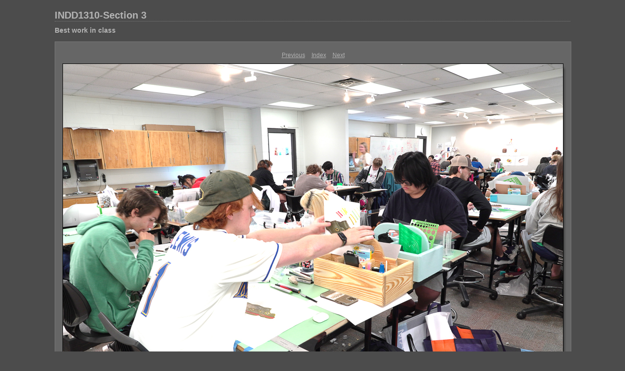

--- FILE ---
content_type: text/css
request_url: https://www.auburn.edu/ind/sum-opt/SO2023/Class/content/custom.css
body_size: 499
content:
#previewFull {
  background-color: #666666 !important;
  width: 1056px !important;
  color: inherit;
}

#liveUpdateContactInfo {
}

body {
  background-color: #4C4C4C !important;
  color: inherit;
}

#stage, #stage2 {
  border-bottom: 1px dotted #7F7F7F !important;
}

#sitetitle {
  border-bottom: 1px dotted #7F7F7F !important;
}

.borderRight {
  border-right: 1px solid #787878 !important;
}

.logo {
  display: none !important;
}

.detailText {
  color: #B3B3B3 !important;
  background-color: inherit;
}

.preview {
  border: 1px solid #000000 !important;
}

.thumbnail {
  background-color: #949494 !important;
  color: inherit;
}

#wrapper_thumb {
  width: 806px !important;
}

#stage2 {
  width: 1056px !important;
}

.itemNumber {
  color: #9C9C9C !important;
  display: inherit !important;
  background-color: inherit;
}

.caption {
  color: #B3B3B3 !important;
  background-color: inherit;
}

.borderTopLeft {
  border-top: 1px solid #787878 !important;
  border-left: 1px solid #787878 !important;
}

.selectedThumbnail, .thumbnail:hover {
  background-color: #A1A1A1 !important;
  color: inherit;
}

.borderRightDotted {
  border-right: 1px dotted #787878 !important;
}

.borderBottomRight {
  border-right: 1px solid #787878 !important;
  border-bottom: 1px solid #787878 !important;
}

#wrapper_large {
  width: 1056px !important;
}

.emptyThumbnail {
  background-color: #949494 !important;
  color: inherit;
}

#previewImage {
  maxSize: 1024.00 !important;
}

.paginationLinks, .pagination, #liveUpdatePagination {
}

.thumb {
  border: 1px solid #000000 !important;
}

#liveUpdateSiteTitle {
}

.borderBottom {
  border-bottom: 1px solid #787878 !important;
}

#stage {
  width: 806px !important;
}

.textColor {
  color: #B3B3B3 !important;
  background-color: inherit;
}
